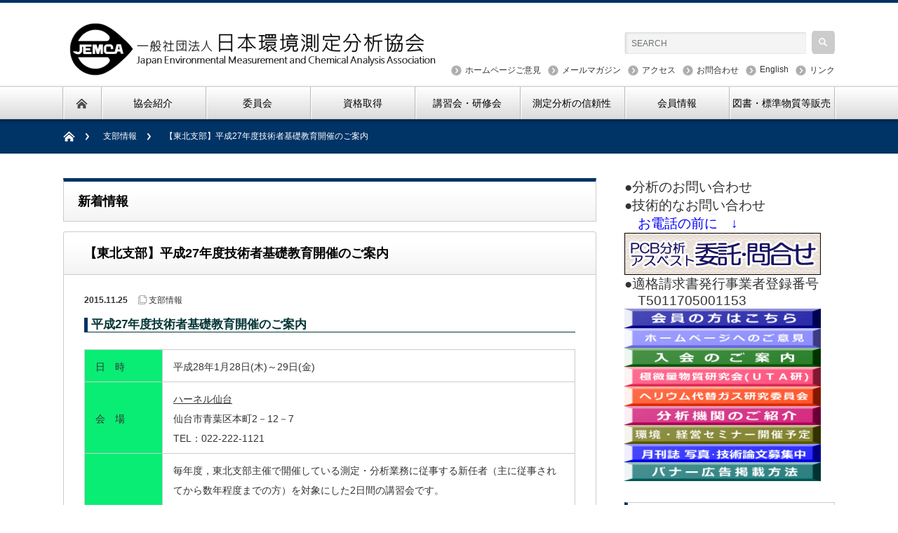

--- FILE ---
content_type: text/html; charset=UTF-8
request_url: https://www.jemca.or.jp/2015/11/6063/
body_size: 73123
content:
<!DOCTYPE html PUBLIC "-//W3C//DTD XHTML 1.1//EN" "http://www.w3.org/TR/xhtml11/DTD/xhtml11.dtd">
<!--[if lt IE 9]><html xmlns="http://www.w3.org/1999/xhtml" class="ie"><![endif]-->
<!--[if (gt IE 9)|!(IE)]><!--><html xmlns="http://www.w3.org/1999/xhtml"><!--<![endif]-->
<head profile="http://gmpg.org/xfn/11">
<meta http-equiv="Content-Type" content="text/html; charset=UTF-8" />
<meta http-equiv="X-UA-Compatible" content="IE=edge,chrome=1" />
<meta name="viewport" content="width=device-width" />

<link rel="alternate" type="application/rss+xml" title="一般社団法人日本環境測定分析協会 RSS Feed" href="https://www.jemca.or.jp/feed/" />
<link rel="alternate" type="application/atom+xml" title="一般社団法人日本環境測定分析協会 Atom Feed" href="https://www.jemca.or.jp/feed/atom/" /> 
<link rel="pingback" href="https://www.jemca.or.jp/xmlrpc.php" />

 

		<!-- All in One SEO 4.9.3 - aioseo.com -->
	<meta name="description" content="平成27年度技術者基礎教育開催のご案内 日 時 平成28年1月28日(木)～29日(金) 会 場 ハーネル仙台" />
	<meta name="robots" content="max-image-preview:large" />
	<meta name="author" content="一般社団法人日本環境測定分析協会"/>
	<link rel="canonical" href="https://www.jemca.or.jp/2015/11/6063/" />
	<meta name="generator" content="All in One SEO (AIOSEO) 4.9.3" />

		<!-- Google tag (gtag.js) -->
<script async src="https://www.googletagmanager.com/gtag/js?id=G-CF1GDP7CEQ"></script>
<script>
  window.dataLayer = window.dataLayer || [];
  function gtag(){dataLayer.push(arguments);}
  gtag('js', new Date());

  gtag('config', 'G-CF1GDP7CEQ');
</script>
		<meta property="og:locale" content="ja_JP" />
		<meta property="og:site_name" content="JEMCA：一般社団法人日本環境測定分析協会" />
		<meta property="og:type" content="article" />
		<meta property="og:title" content="【東北支部】平成27年度技術者基礎教育開催のご案内｜一般社団法人日本環境測定分析協会" />
		<meta property="og:description" content="平成27年度技術者基礎教育開催のご案内 日 時 平成28年1月28日(木)～29日(金) 会 場 ハーネル仙台" />
		<meta property="og:url" content="https://www.jemca.or.jp/2015/11/6063/" />
		<meta property="og:image" content="https://www.jemca.or.jp/wp-content/uploads/2015/07/JEMCA_logo_ogp-300x245.gif" />
		<meta property="og:image:secure_url" content="https://www.jemca.or.jp/wp-content/uploads/2015/07/JEMCA_logo_ogp-300x245.gif" />
		<meta property="article:published_time" content="2015-11-25T04:58:44+00:00" />
		<meta property="article:modified_time" content="2015-11-25T05:20:38+00:00" />
		<meta name="twitter:card" content="summary" />
		<meta name="twitter:title" content="【東北支部】平成27年度技術者基礎教育開催のご案内｜一般社団法人日本環境測定分析協会" />
		<meta name="twitter:description" content="平成27年度技術者基礎教育開催のご案内 日 時 平成28年1月28日(木)～29日(金) 会 場 ハーネル仙台" />
		<meta name="twitter:image" content="https://www.jemca.or.jp/wp-content/uploads/2015/07/JEMCA_logo_ogp-300x245.gif" />
		<script type="application/ld+json" class="aioseo-schema">
			{"@context":"https:\/\/schema.org","@graph":[{"@type":"Article","@id":"https:\/\/www.jemca.or.jp\/2015\/11\/6063\/#article","name":"\u3010\u6771\u5317\u652f\u90e8\u3011\u5e73\u621027\u5e74\u5ea6\u6280\u8853\u8005\u57fa\u790e\u6559\u80b2\u958b\u50ac\u306e\u3054\u6848\u5185\uff5c\u4e00\u822c\u793e\u56e3\u6cd5\u4eba\u65e5\u672c\u74b0\u5883\u6e2c\u5b9a\u5206\u6790\u5354\u4f1a","headline":"\u3010\u6771\u5317\u652f\u90e8\u3011\u5e73\u621027\u5e74\u5ea6\u6280\u8853\u8005\u57fa\u790e\u6559\u80b2\u958b\u50ac\u306e\u3054\u6848\u5185","author":{"@id":"https:\/\/www.jemca.or.jp\/author\/jemca0\/#author"},"publisher":{"@id":"https:\/\/www.jemca.or.jp\/#organization"},"datePublished":"2015-11-25T13:58:44+09:00","dateModified":"2015-11-25T14:20:38+09:00","inLanguage":"ja","mainEntityOfPage":{"@id":"https:\/\/www.jemca.or.jp\/2015\/11\/6063\/#webpage"},"isPartOf":{"@id":"https:\/\/www.jemca.or.jp\/2015\/11\/6063\/#webpage"},"articleSection":"\u652f\u90e8\u60c5\u5831"},{"@type":"BreadcrumbList","@id":"https:\/\/www.jemca.or.jp\/2015\/11\/6063\/#breadcrumblist","itemListElement":[{"@type":"ListItem","@id":"https:\/\/www.jemca.or.jp#listItem","position":1,"name":"\u30db\u30fc\u30e0","item":"https:\/\/www.jemca.or.jp","nextItem":{"@type":"ListItem","@id":"https:\/\/www.jemca.or.jp\/category\/branch\/#listItem","name":"\u652f\u90e8\u60c5\u5831"}},{"@type":"ListItem","@id":"https:\/\/www.jemca.or.jp\/category\/branch\/#listItem","position":2,"name":"\u652f\u90e8\u60c5\u5831","item":"https:\/\/www.jemca.or.jp\/category\/branch\/","nextItem":{"@type":"ListItem","@id":"https:\/\/www.jemca.or.jp\/2015\/11\/6063\/#listItem","name":"\u3010\u6771\u5317\u652f\u90e8\u3011\u5e73\u621027\u5e74\u5ea6\u6280\u8853\u8005\u57fa\u790e\u6559\u80b2\u958b\u50ac\u306e\u3054\u6848\u5185"},"previousItem":{"@type":"ListItem","@id":"https:\/\/www.jemca.or.jp#listItem","name":"\u30db\u30fc\u30e0"}},{"@type":"ListItem","@id":"https:\/\/www.jemca.or.jp\/2015\/11\/6063\/#listItem","position":3,"name":"\u3010\u6771\u5317\u652f\u90e8\u3011\u5e73\u621027\u5e74\u5ea6\u6280\u8853\u8005\u57fa\u790e\u6559\u80b2\u958b\u50ac\u306e\u3054\u6848\u5185","previousItem":{"@type":"ListItem","@id":"https:\/\/www.jemca.or.jp\/category\/branch\/#listItem","name":"\u652f\u90e8\u60c5\u5831"}}]},{"@type":"Organization","@id":"https:\/\/www.jemca.or.jp\/#organization","name":"\u4e00\u822c\u793e\u56e3\u6cd5\u4eba\u65e5\u672c\u74b0\u5883\u6e2c\u5b9a\u5206\u6790\u5354\u4f1a","description":"\u5065\u5168\u3067\u6075\u307f\u8c4a\u304b\u306a\u74b0\u5883\u3092\u7dad\u6301\u3059\u308b\u305f\u3081\u306b","url":"https:\/\/www.jemca.or.jp\/"},{"@type":"Person","@id":"https:\/\/www.jemca.or.jp\/author\/jemca0\/#author","url":"https:\/\/www.jemca.or.jp\/author\/jemca0\/","name":"\u4e00\u822c\u793e\u56e3\u6cd5\u4eba\u65e5\u672c\u74b0\u5883\u6e2c\u5b9a\u5206\u6790\u5354\u4f1a","image":{"@type":"ImageObject","@id":"https:\/\/www.jemca.or.jp\/2015\/11\/6063\/#authorImage","url":"https:\/\/secure.gravatar.com\/avatar\/d78333d9756a7d0a10d3d7a68b9ca7e75a6c631fb7ed174df33406620b81a9c3?s=96&d=mm&r=g","width":96,"height":96,"caption":"\u4e00\u822c\u793e\u56e3\u6cd5\u4eba\u65e5\u672c\u74b0\u5883\u6e2c\u5b9a\u5206\u6790\u5354\u4f1a"}},{"@type":"WebPage","@id":"https:\/\/www.jemca.or.jp\/2015\/11\/6063\/#webpage","url":"https:\/\/www.jemca.or.jp\/2015\/11\/6063\/","name":"\u3010\u6771\u5317\u652f\u90e8\u3011\u5e73\u621027\u5e74\u5ea6\u6280\u8853\u8005\u57fa\u790e\u6559\u80b2\u958b\u50ac\u306e\u3054\u6848\u5185\uff5c\u4e00\u822c\u793e\u56e3\u6cd5\u4eba\u65e5\u672c\u74b0\u5883\u6e2c\u5b9a\u5206\u6790\u5354\u4f1a","description":"\u5e73\u621027\u5e74\u5ea6\u6280\u8853\u8005\u57fa\u790e\u6559\u80b2\u958b\u50ac\u306e\u3054\u6848\u5185 \u65e5 \u6642 \u5e73\u621028\u5e741\u670828\u65e5(\u6728)\uff5e29\u65e5(\u91d1) \u4f1a \u5834 \u30cf\u30fc\u30cd\u30eb\u4ed9\u53f0","inLanguage":"ja","isPartOf":{"@id":"https:\/\/www.jemca.or.jp\/#website"},"breadcrumb":{"@id":"https:\/\/www.jemca.or.jp\/2015\/11\/6063\/#breadcrumblist"},"author":{"@id":"https:\/\/www.jemca.or.jp\/author\/jemca0\/#author"},"creator":{"@id":"https:\/\/www.jemca.or.jp\/author\/jemca0\/#author"},"datePublished":"2015-11-25T13:58:44+09:00","dateModified":"2015-11-25T14:20:38+09:00"},{"@type":"WebSite","@id":"https:\/\/www.jemca.or.jp\/#website","url":"https:\/\/www.jemca.or.jp\/","name":"\u4e00\u822c\u793e\u56e3\u6cd5\u4eba\u65e5\u672c\u74b0\u5883\u6e2c\u5b9a\u5206\u6790\u5354\u4f1a","description":"\u5065\u5168\u3067\u6075\u307f\u8c4a\u304b\u306a\u74b0\u5883\u3092\u7dad\u6301\u3059\u308b\u305f\u3081\u306b","inLanguage":"ja","publisher":{"@id":"https:\/\/www.jemca.or.jp\/#organization"}}]}
		</script>
		<!-- All in One SEO -->

<link rel='dns-prefetch' href='//secure.gravatar.com' />
<link rel='dns-prefetch' href='//stats.wp.com' />
<link rel='dns-prefetch' href='//v0.wordpress.com' />
<link rel="alternate" type="application/rss+xml" title="一般社団法人日本環境測定分析協会 &raquo; 【東北支部】平成27年度技術者基礎教育開催のご案内 のコメントのフィード" href="https://www.jemca.or.jp/2015/11/6063/feed/" />
<link rel="alternate" title="oEmbed (JSON)" type="application/json+oembed" href="https://www.jemca.or.jp/wp-json/oembed/1.0/embed?url=https%3A%2F%2Fwww.jemca.or.jp%2F2015%2F11%2F6063%2F" />
<link rel="alternate" title="oEmbed (XML)" type="text/xml+oembed" href="https://www.jemca.or.jp/wp-json/oembed/1.0/embed?url=https%3A%2F%2Fwww.jemca.or.jp%2F2015%2F11%2F6063%2F&#038;format=xml" />
<style id='wp-img-auto-sizes-contain-inline-css' type='text/css'>
img:is([sizes=auto i],[sizes^="auto," i]){contain-intrinsic-size:3000px 1500px}
/*# sourceURL=wp-img-auto-sizes-contain-inline-css */
</style>
<link rel='stylesheet' id='mtq_CoreStyleSheets-css' href='https://www.jemca.or.jp/wp-content/plugins/mtouch-quiz/mtq_core_style.css?ver=3.1.3' type='text/css' media='all' />
<link rel='stylesheet' id='mtq_ThemeStyleSheets-css' href='https://www.jemca.or.jp/wp-content/plugins/mtouch-quiz/mtq_theme_style.css?ver=3.1.3' type='text/css' media='all' />
<style id='wp-emoji-styles-inline-css' type='text/css'>

	img.wp-smiley, img.emoji {
		display: inline !important;
		border: none !important;
		box-shadow: none !important;
		height: 1em !important;
		width: 1em !important;
		margin: 0 0.07em !important;
		vertical-align: -0.1em !important;
		background: none !important;
		padding: 0 !important;
	}
/*# sourceURL=wp-emoji-styles-inline-css */
</style>
<style id='wp-block-library-inline-css' type='text/css'>
:root{--wp-block-synced-color:#7a00df;--wp-block-synced-color--rgb:122,0,223;--wp-bound-block-color:var(--wp-block-synced-color);--wp-editor-canvas-background:#ddd;--wp-admin-theme-color:#007cba;--wp-admin-theme-color--rgb:0,124,186;--wp-admin-theme-color-darker-10:#006ba1;--wp-admin-theme-color-darker-10--rgb:0,107,160.5;--wp-admin-theme-color-darker-20:#005a87;--wp-admin-theme-color-darker-20--rgb:0,90,135;--wp-admin-border-width-focus:2px}@media (min-resolution:192dpi){:root{--wp-admin-border-width-focus:1.5px}}.wp-element-button{cursor:pointer}:root .has-very-light-gray-background-color{background-color:#eee}:root .has-very-dark-gray-background-color{background-color:#313131}:root .has-very-light-gray-color{color:#eee}:root .has-very-dark-gray-color{color:#313131}:root .has-vivid-green-cyan-to-vivid-cyan-blue-gradient-background{background:linear-gradient(135deg,#00d084,#0693e3)}:root .has-purple-crush-gradient-background{background:linear-gradient(135deg,#34e2e4,#4721fb 50%,#ab1dfe)}:root .has-hazy-dawn-gradient-background{background:linear-gradient(135deg,#faaca8,#dad0ec)}:root .has-subdued-olive-gradient-background{background:linear-gradient(135deg,#fafae1,#67a671)}:root .has-atomic-cream-gradient-background{background:linear-gradient(135deg,#fdd79a,#004a59)}:root .has-nightshade-gradient-background{background:linear-gradient(135deg,#330968,#31cdcf)}:root .has-midnight-gradient-background{background:linear-gradient(135deg,#020381,#2874fc)}:root{--wp--preset--font-size--normal:16px;--wp--preset--font-size--huge:42px}.has-regular-font-size{font-size:1em}.has-larger-font-size{font-size:2.625em}.has-normal-font-size{font-size:var(--wp--preset--font-size--normal)}.has-huge-font-size{font-size:var(--wp--preset--font-size--huge)}.has-text-align-center{text-align:center}.has-text-align-left{text-align:left}.has-text-align-right{text-align:right}.has-fit-text{white-space:nowrap!important}#end-resizable-editor-section{display:none}.aligncenter{clear:both}.items-justified-left{justify-content:flex-start}.items-justified-center{justify-content:center}.items-justified-right{justify-content:flex-end}.items-justified-space-between{justify-content:space-between}.screen-reader-text{border:0;clip-path:inset(50%);height:1px;margin:-1px;overflow:hidden;padding:0;position:absolute;width:1px;word-wrap:normal!important}.screen-reader-text:focus{background-color:#ddd;clip-path:none;color:#444;display:block;font-size:1em;height:auto;left:5px;line-height:normal;padding:15px 23px 14px;text-decoration:none;top:5px;width:auto;z-index:100000}html :where(.has-border-color){border-style:solid}html :where([style*=border-top-color]){border-top-style:solid}html :where([style*=border-right-color]){border-right-style:solid}html :where([style*=border-bottom-color]){border-bottom-style:solid}html :where([style*=border-left-color]){border-left-style:solid}html :where([style*=border-width]){border-style:solid}html :where([style*=border-top-width]){border-top-style:solid}html :where([style*=border-right-width]){border-right-style:solid}html :where([style*=border-bottom-width]){border-bottom-style:solid}html :where([style*=border-left-width]){border-left-style:solid}html :where(img[class*=wp-image-]){height:auto;max-width:100%}:where(figure){margin:0 0 1em}html :where(.is-position-sticky){--wp-admin--admin-bar--position-offset:var(--wp-admin--admin-bar--height,0px)}@media screen and (max-width:600px){html :where(.is-position-sticky){--wp-admin--admin-bar--position-offset:0px}}

/*# sourceURL=wp-block-library-inline-css */
</style><style id='global-styles-inline-css' type='text/css'>
:root{--wp--preset--aspect-ratio--square: 1;--wp--preset--aspect-ratio--4-3: 4/3;--wp--preset--aspect-ratio--3-4: 3/4;--wp--preset--aspect-ratio--3-2: 3/2;--wp--preset--aspect-ratio--2-3: 2/3;--wp--preset--aspect-ratio--16-9: 16/9;--wp--preset--aspect-ratio--9-16: 9/16;--wp--preset--color--black: #000000;--wp--preset--color--cyan-bluish-gray: #abb8c3;--wp--preset--color--white: #ffffff;--wp--preset--color--pale-pink: #f78da7;--wp--preset--color--vivid-red: #cf2e2e;--wp--preset--color--luminous-vivid-orange: #ff6900;--wp--preset--color--luminous-vivid-amber: #fcb900;--wp--preset--color--light-green-cyan: #7bdcb5;--wp--preset--color--vivid-green-cyan: #00d084;--wp--preset--color--pale-cyan-blue: #8ed1fc;--wp--preset--color--vivid-cyan-blue: #0693e3;--wp--preset--color--vivid-purple: #9b51e0;--wp--preset--gradient--vivid-cyan-blue-to-vivid-purple: linear-gradient(135deg,rgb(6,147,227) 0%,rgb(155,81,224) 100%);--wp--preset--gradient--light-green-cyan-to-vivid-green-cyan: linear-gradient(135deg,rgb(122,220,180) 0%,rgb(0,208,130) 100%);--wp--preset--gradient--luminous-vivid-amber-to-luminous-vivid-orange: linear-gradient(135deg,rgb(252,185,0) 0%,rgb(255,105,0) 100%);--wp--preset--gradient--luminous-vivid-orange-to-vivid-red: linear-gradient(135deg,rgb(255,105,0) 0%,rgb(207,46,46) 100%);--wp--preset--gradient--very-light-gray-to-cyan-bluish-gray: linear-gradient(135deg,rgb(238,238,238) 0%,rgb(169,184,195) 100%);--wp--preset--gradient--cool-to-warm-spectrum: linear-gradient(135deg,rgb(74,234,220) 0%,rgb(151,120,209) 20%,rgb(207,42,186) 40%,rgb(238,44,130) 60%,rgb(251,105,98) 80%,rgb(254,248,76) 100%);--wp--preset--gradient--blush-light-purple: linear-gradient(135deg,rgb(255,206,236) 0%,rgb(152,150,240) 100%);--wp--preset--gradient--blush-bordeaux: linear-gradient(135deg,rgb(254,205,165) 0%,rgb(254,45,45) 50%,rgb(107,0,62) 100%);--wp--preset--gradient--luminous-dusk: linear-gradient(135deg,rgb(255,203,112) 0%,rgb(199,81,192) 50%,rgb(65,88,208) 100%);--wp--preset--gradient--pale-ocean: linear-gradient(135deg,rgb(255,245,203) 0%,rgb(182,227,212) 50%,rgb(51,167,181) 100%);--wp--preset--gradient--electric-grass: linear-gradient(135deg,rgb(202,248,128) 0%,rgb(113,206,126) 100%);--wp--preset--gradient--midnight: linear-gradient(135deg,rgb(2,3,129) 0%,rgb(40,116,252) 100%);--wp--preset--font-size--small: 13px;--wp--preset--font-size--medium: 20px;--wp--preset--font-size--large: 36px;--wp--preset--font-size--x-large: 42px;--wp--preset--spacing--20: 0.44rem;--wp--preset--spacing--30: 0.67rem;--wp--preset--spacing--40: 1rem;--wp--preset--spacing--50: 1.5rem;--wp--preset--spacing--60: 2.25rem;--wp--preset--spacing--70: 3.38rem;--wp--preset--spacing--80: 5.06rem;--wp--preset--shadow--natural: 6px 6px 9px rgba(0, 0, 0, 0.2);--wp--preset--shadow--deep: 12px 12px 50px rgba(0, 0, 0, 0.4);--wp--preset--shadow--sharp: 6px 6px 0px rgba(0, 0, 0, 0.2);--wp--preset--shadow--outlined: 6px 6px 0px -3px rgb(255, 255, 255), 6px 6px rgb(0, 0, 0);--wp--preset--shadow--crisp: 6px 6px 0px rgb(0, 0, 0);}:where(.is-layout-flex){gap: 0.5em;}:where(.is-layout-grid){gap: 0.5em;}body .is-layout-flex{display: flex;}.is-layout-flex{flex-wrap: wrap;align-items: center;}.is-layout-flex > :is(*, div){margin: 0;}body .is-layout-grid{display: grid;}.is-layout-grid > :is(*, div){margin: 0;}:where(.wp-block-columns.is-layout-flex){gap: 2em;}:where(.wp-block-columns.is-layout-grid){gap: 2em;}:where(.wp-block-post-template.is-layout-flex){gap: 1.25em;}:where(.wp-block-post-template.is-layout-grid){gap: 1.25em;}.has-black-color{color: var(--wp--preset--color--black) !important;}.has-cyan-bluish-gray-color{color: var(--wp--preset--color--cyan-bluish-gray) !important;}.has-white-color{color: var(--wp--preset--color--white) !important;}.has-pale-pink-color{color: var(--wp--preset--color--pale-pink) !important;}.has-vivid-red-color{color: var(--wp--preset--color--vivid-red) !important;}.has-luminous-vivid-orange-color{color: var(--wp--preset--color--luminous-vivid-orange) !important;}.has-luminous-vivid-amber-color{color: var(--wp--preset--color--luminous-vivid-amber) !important;}.has-light-green-cyan-color{color: var(--wp--preset--color--light-green-cyan) !important;}.has-vivid-green-cyan-color{color: var(--wp--preset--color--vivid-green-cyan) !important;}.has-pale-cyan-blue-color{color: var(--wp--preset--color--pale-cyan-blue) !important;}.has-vivid-cyan-blue-color{color: var(--wp--preset--color--vivid-cyan-blue) !important;}.has-vivid-purple-color{color: var(--wp--preset--color--vivid-purple) !important;}.has-black-background-color{background-color: var(--wp--preset--color--black) !important;}.has-cyan-bluish-gray-background-color{background-color: var(--wp--preset--color--cyan-bluish-gray) !important;}.has-white-background-color{background-color: var(--wp--preset--color--white) !important;}.has-pale-pink-background-color{background-color: var(--wp--preset--color--pale-pink) !important;}.has-vivid-red-background-color{background-color: var(--wp--preset--color--vivid-red) !important;}.has-luminous-vivid-orange-background-color{background-color: var(--wp--preset--color--luminous-vivid-orange) !important;}.has-luminous-vivid-amber-background-color{background-color: var(--wp--preset--color--luminous-vivid-amber) !important;}.has-light-green-cyan-background-color{background-color: var(--wp--preset--color--light-green-cyan) !important;}.has-vivid-green-cyan-background-color{background-color: var(--wp--preset--color--vivid-green-cyan) !important;}.has-pale-cyan-blue-background-color{background-color: var(--wp--preset--color--pale-cyan-blue) !important;}.has-vivid-cyan-blue-background-color{background-color: var(--wp--preset--color--vivid-cyan-blue) !important;}.has-vivid-purple-background-color{background-color: var(--wp--preset--color--vivid-purple) !important;}.has-black-border-color{border-color: var(--wp--preset--color--black) !important;}.has-cyan-bluish-gray-border-color{border-color: var(--wp--preset--color--cyan-bluish-gray) !important;}.has-white-border-color{border-color: var(--wp--preset--color--white) !important;}.has-pale-pink-border-color{border-color: var(--wp--preset--color--pale-pink) !important;}.has-vivid-red-border-color{border-color: var(--wp--preset--color--vivid-red) !important;}.has-luminous-vivid-orange-border-color{border-color: var(--wp--preset--color--luminous-vivid-orange) !important;}.has-luminous-vivid-amber-border-color{border-color: var(--wp--preset--color--luminous-vivid-amber) !important;}.has-light-green-cyan-border-color{border-color: var(--wp--preset--color--light-green-cyan) !important;}.has-vivid-green-cyan-border-color{border-color: var(--wp--preset--color--vivid-green-cyan) !important;}.has-pale-cyan-blue-border-color{border-color: var(--wp--preset--color--pale-cyan-blue) !important;}.has-vivid-cyan-blue-border-color{border-color: var(--wp--preset--color--vivid-cyan-blue) !important;}.has-vivid-purple-border-color{border-color: var(--wp--preset--color--vivid-purple) !important;}.has-vivid-cyan-blue-to-vivid-purple-gradient-background{background: var(--wp--preset--gradient--vivid-cyan-blue-to-vivid-purple) !important;}.has-light-green-cyan-to-vivid-green-cyan-gradient-background{background: var(--wp--preset--gradient--light-green-cyan-to-vivid-green-cyan) !important;}.has-luminous-vivid-amber-to-luminous-vivid-orange-gradient-background{background: var(--wp--preset--gradient--luminous-vivid-amber-to-luminous-vivid-orange) !important;}.has-luminous-vivid-orange-to-vivid-red-gradient-background{background: var(--wp--preset--gradient--luminous-vivid-orange-to-vivid-red) !important;}.has-very-light-gray-to-cyan-bluish-gray-gradient-background{background: var(--wp--preset--gradient--very-light-gray-to-cyan-bluish-gray) !important;}.has-cool-to-warm-spectrum-gradient-background{background: var(--wp--preset--gradient--cool-to-warm-spectrum) !important;}.has-blush-light-purple-gradient-background{background: var(--wp--preset--gradient--blush-light-purple) !important;}.has-blush-bordeaux-gradient-background{background: var(--wp--preset--gradient--blush-bordeaux) !important;}.has-luminous-dusk-gradient-background{background: var(--wp--preset--gradient--luminous-dusk) !important;}.has-pale-ocean-gradient-background{background: var(--wp--preset--gradient--pale-ocean) !important;}.has-electric-grass-gradient-background{background: var(--wp--preset--gradient--electric-grass) !important;}.has-midnight-gradient-background{background: var(--wp--preset--gradient--midnight) !important;}.has-small-font-size{font-size: var(--wp--preset--font-size--small) !important;}.has-medium-font-size{font-size: var(--wp--preset--font-size--medium) !important;}.has-large-font-size{font-size: var(--wp--preset--font-size--large) !important;}.has-x-large-font-size{font-size: var(--wp--preset--font-size--x-large) !important;}
/*# sourceURL=global-styles-inline-css */
</style>

<style id='classic-theme-styles-inline-css' type='text/css'>
/*! This file is auto-generated */
.wp-block-button__link{color:#fff;background-color:#32373c;border-radius:9999px;box-shadow:none;text-decoration:none;padding:calc(.667em + 2px) calc(1.333em + 2px);font-size:1.125em}.wp-block-file__button{background:#32373c;color:#fff;text-decoration:none}
/*# sourceURL=/wp-includes/css/classic-themes.min.css */
</style>
<link rel='stylesheet' id='contact-form-7-css' href='https://www.jemca.or.jp/wp-content/plugins/contact-form-7/includes/css/styles.css?ver=6.1.4' type='text/css' media='all' />
<link rel='stylesheet' id='sharedaddy-css' href='https://www.jemca.or.jp/wp-content/plugins/jetpack/modules/sharedaddy/sharing.css?ver=15.4' type='text/css' media='all' />
<link rel='stylesheet' id='social-logos-css' href='https://www.jemca.or.jp/wp-content/plugins/jetpack/_inc/social-logos/social-logos.min.css?ver=15.4' type='text/css' media='all' />
<script type="text/javascript" src="https://www.jemca.or.jp/wp-includes/js/jquery/jquery.min.js?ver=3.7.1" id="jquery-core-js"></script>
<script type="text/javascript" src="https://www.jemca.or.jp/wp-includes/js/jquery/jquery-migrate.min.js?ver=3.4.1" id="jquery-migrate-js"></script>
<script type="text/javascript" src="https://www.jemca.or.jp/wp-content/plugins/mtouch-quiz/script.js?ver=3.1.3" id="mtq_script-js"></script>
<link rel="https://api.w.org/" href="https://www.jemca.or.jp/wp-json/" /><link rel="alternate" title="JSON" type="application/json" href="https://www.jemca.or.jp/wp-json/wp/v2/posts/6063" /><link rel='shortlink' href='https://wp.me/p6qrYa-1zN' />
    
    <script type="text/javascript">
        var ajaxurl = 'https://www.jemca.or.jp/wp-admin/admin-ajax.php';
    </script>
	<style>img#wpstats{display:none}</style>
		
<link rel="stylesheet" href="https://www.jemca.or.jp/wp-content/themes/nextage_tcd021/style.css?ver=2.41" type="text/css" />
<link rel="stylesheet" href="https://www.jemca.or.jp/wp-content/themes/nextage_tcd021/comment-style.css?ver=2.41" type="text/css" />

<link rel="stylesheet" media="screen and (min-width:641px)" href="https://www.jemca.or.jp/wp-content/themes/nextage_tcd021/style_pc.css?ver=2.41" type="text/css" />
<link rel="stylesheet" media="screen and (max-width:640px)" href="https://www.jemca.or.jp/wp-content/themes/nextage_tcd021/style_sp.css?ver=2.41" type="text/css" />

<link rel="stylesheet" href="https://www.jemca.or.jp/wp-content/themes/nextage_tcd021/japanese.css?ver=2.41" type="text/css" />

<link rel="icon" type="image/gif" href="/wp-content/uploads/2020/04/jemca_16.gif" sizes="16x16">
<link rel="icon" type="image/gif" href="/wp-content/uploads/2020/04/jemca_24.gif" sizes="24x24">
<link rel="icon" type="image/gif" href="/wp-content/uploads/2020/04/jemca_32.gif" sizes="32x32">

<script type="text/javascript" src="https://www.jemca.or.jp/wp-content/themes/nextage_tcd021/js/jscript.js?ver=2.41"></script>
<script type="text/javascript" src="https://www.jemca.or.jp/wp-content/themes/nextage_tcd021/js/scroll.js?ver=2.41"></script>
<script type="text/javascript" src="https://www.jemca.or.jp/wp-content/themes/nextage_tcd021/js/comment.js?ver=2.41"></script>
<script type="text/javascript" src="https://www.jemca.or.jp/wp-content/themes/nextage_tcd021/js/rollover.js?ver=2.41"></script>
<!--[if lt IE 9]>
<link id="stylesheet" rel="stylesheet" href="https://www.jemca.or.jp/wp-content/themes/nextage_tcd021/style_pc.css?ver=2.41" type="text/css" />
<script type="text/javascript" src="https://www.jemca.or.jp/wp-content/themes/nextage_tcd021/js/ie.js?ver=2.41"></script>
<link rel="stylesheet" href="https://www.jemca.or.jp/wp-content/themes/nextage_tcd021/ie.css" type="text/css" />
<![endif]-->

<!--[if IE 7]>
<link rel="stylesheet" href="https://www.jemca.or.jp/wp-content/themes/nextage_tcd021/ie7.css" type="text/css" />
<![endif]-->


<!-- blend -->
<script type="text/javascript" src="https://www.jemca.or.jp/wp-content/themes/nextage_tcd021/js/jquery.blend-min.js"></script>
<script type="text/javascript">
	jQuery(document).ready(function(){
		jQuery("#global_menu a").blend();
		jQuery(".blendy").blend();
	});
</script>
<!-- /blend -->



<style type="text/css">
a:hover { color:#003366; }
.page_navi a:hover, #post_pagination a:hover, #wp-calendar td a:hover, #return_top:hover,
 #wp-calendar #prev a:hover, #wp-calendar #next a:hover, #footer #wp-calendar td a:hover, .widget_search #search-btn input:hover, .widget_search #searchsubmit:hover, .tcdw_category_list_widget a:hover, .tcdw_news_list_widget .month, .tcd_menu_widget a:hover, .tcd_menu_widget li.current-menu-item a, #submit_comment:hover
  { background-color:#003366; }

body { font-size:14px; }
#header-wrapper{
	border-top-color: #003366;
}
#wrapper-light #global_menu ul ul li a {background: #003366;}
#wrapper-light #global_menu ul ul a:hover{background: #4FA5A6;}
#wrapper-dark #global_menu ul ul li a {background: #003366;}
#wrapper-dark #global_menu ul ul a:hover{background: #4FA5A6;}
#bread_crumb_wrapper{ background-color: #003366;}
.headline1{ border-left: solid 5px #003366;}
.headline2{ border-top: solid 5px #003366;}
.side_headline{ border-left: solid 5px #003366;}
.footer_headline{ color:#003366;}

.side_widget, #single_title, .footer_widget, #page-title, #company_info dd 
  { word-wrap:break-word; }

.member_button{
border:1px solid #495267; -webkit-border-radius: 3px; -moz-border-radius: 3px;border-radius: 3px;font-size:12px;font-family:arial, helvetica, sans-serif; padding: 10px 10px 10px 10px; text-decoration:none; display:inline-block;text-shadow: -1px -1px 0 rgba(0,0,0,0.3);font-weight:bold; color: #FFFFFF;
 background-color: #606c88; background-image: -webkit-gradient(linear, left top, left bottom, from(#606c88), to(#3f4c6b));
 background-image: -webkit-linear-gradient(top, #606c88, #3f4c6b);
 background-image: -moz-linear-gradient(top, #606c88, #3f4c6b);
 background-image: -ms-linear-gradient(top, #606c88, #3f4c6b);
 background-image: -o-linear-gradient(top, #606c88, #3f4c6b);
 background-image: linear-gradient(to bottom, #606c88, #3f4c6b);filter:progid:DXImageTransform.Microsoft.gradient(GradientType=0,startColorstr=#606c88, endColorstr=#3f4c6b);
}
.member_button:hover{
 border:1px solid #363d4c;
 background-color: #4b546a; background-image: -webkit-gradient(linear, left top, left bottom, from(#4b546a), to(#2c354b));
 background-image: -webkit-linear-gradient(top, #4b546a, #2c354b);
 background-image: -moz-linear-gradient(top, #4b546a, #2c354b);
 background-image: -ms-linear-gradient(top, #4b546a, #2c354b);
 background-image: -o-linear-gradient(top, #4b546a, #2c354b);
 background-image: linear-gradient(to bottom, #4b546a, #2c354b);filter:progid:DXImageTransform.Microsoft.gradient(GradientType=0,startColorstr=#4b546a, endColorstr=#2c354b);
}

#contents {
    margin-top: 10px;
}

.top_list {
    margin-top: 10px;
    margin-left: 20px;
    width: initial;
}

#page-wrapper {
    margin-left: 20px;
}

.slides img{
    width: 90% !important;
   max-width: 1100px;
   height: auto;
}
#header_menu_area {
    padding-top: 60px;
}

ul.sub-menu li {
    width: 256px !important;
}

h4 {
    border-left: 5px solid #003366;
    border-bottom: 1px solid;
    color: #023435;
    width: auto;
    font-size: 120%;
    font-weight: bold;
    padding-left: 5px;
    margin-top: 25px;
}

/* ----------------------------------------------------------------------
【English】
---------------------------------------------------------------------- */
div#outline{
 background: transparent url(/wp-content/uploads/2015/05/chikyu.jpg) no-repeat left;
 }

h5.english {
  margin-left: 15px;
  font-size:120%;
  color:#023435;
  padding: 0.5em 0 0.5em 10px;
  background: transparent url(/wp-content/uploads/2015/05/h5_back.gif) no-repeat left;
}

.h5 {
  margin-top: 10px;
  margin-left: 30px;
}

ul.h5ul{
  margin-left: 60px;
}

.hist_tbl td{
  border-bottom-width: 1px;
  border-bottom-color: #B2B2B2;
  padding:10px;
}

.ym_td{
  text-align:right;
  verticle-align:top;
  color:#336699;
}
.buill_tbl th,td{
  border: 1px solid #699;
}
.buill_tbl th{
  background: #4fa5a6;
  color: #fff;
  padding:10px;
}

.search_area {
    top: 40px;
}

.page_navi ul {
    list-style-type: none;
}

#page-wrapper {
    width: auto;
}

.noborder td {
    border-style:none;
}

.whatsnew{
 width: 100%;
 border-collapse: collapse;
 }
 .whatsnew th{
 width: 22%;
 padding: 8px;
 font-weight: 700;
 text-align: left;
 vertical-align: top;
 color: #333;
 background-color: #eee;
 border: 1px solid #b9b9b9;
 }
 .whatsnew td{
 padding: 6px;
 background-color: #fff;
 border: 1px solid #b9b9b9;
 }

.post img, .page img {
    margin: 0;
    padding: 0;
    vertical-align: middle;
    height: auto;
    width: auto;
}

.page_navi a {
    background: #777 none repeat scroll 0 0;
}

.mgsample {
    border: 1px solid #ccc;
    color: #555;
    font-size: 1em;
    height: 200px;
    margin: 10px auto 5px;
    overflow: hidden;
    overflow-y: scroll;
    text-align: left;
    width: 800px;
}

.wgbox {
    float: left;
    width: 350px;
    border: 1px solid #000000;
    margin: 10px 5px 10px 5px;
}
.wgbox .wgbox_title {
    display:table-cell;
    font-weight:bold;
    font-size:110%;
    width: 350px;
    height: 50px;
    background-color: #4FA5A6;
    vertical-align: middle;
    text-align: center;
    border-bottom: 1px solid #000000;
}
.wgbox .wgbox_content {
    height: 100px;
    margin: 20px;
}

.textwidget {
    width:100%;
}

#slider-wrapper{
	margin: 0 auto 20px;
}

</style>
</head>

<body>
<div id="wrapper-light">
	<div id="header-wrapper">
		<!-- header -->
		<div id="header">
			<div id="header-inner" class="clearfix">
				<div id="header-left">
					<!-- logo -->
					<div id='logo_image'>
<h1 id="logo" style="top:26px; left:7px;"><a href=" https://www.jemca.or.jp/" title="一般社団法人日本環境測定分析協会" data-label="一般社団法人日本環境測定分析協会"><img src="https://www.jemca.or.jp/wp-content/uploads/tcd-w/logo.png?1769026065" alt="一般社団法人日本環境測定分析協会" title="一般社団法人日本環境測定分析協会" /></a></h1>
</div>
				</div>
   				<div id="header-right">
						<!-- header menu -->

					<div id="header_menu_area">
 
  <ul id="header_menu" class="menu"><li id="menu-item-19417" class="menu-item menu-item-type-post_type menu-item-object-page menu-item-19417"><a href="https://www.jemca.or.jp/hp-request/">ホームページご意見</a></li>
<li id="menu-item-1649" class="menu-item menu-item-type-post_type menu-item-object-page menu-item-1649"><a href="https://www.jemca.or.jp/magazine/">メールマガジン</a></li>
<li id="menu-item-157" class="menu-item menu-item-type-post_type menu-item-object-page menu-item-157"><a href="https://www.jemca.or.jp/access/">アクセス</a></li>
<li id="menu-item-158" class="menu-item menu-item-type-post_type menu-item-object-page menu-item-158"><a href="https://www.jemca.or.jp/request/">お問合わせ</a></li>
<li id="menu-item-26" class="menu-item menu-item-type-custom menu-item-object-custom menu-item-26"><a href="/english/">English</a></li>
<li id="menu-item-27" class="menu-item menu-item-type-custom menu-item-object-custom menu-item-27"><a href="/link1">リンク</a></li>
</ul> 					</div>
					<!-- /header menu -->

						<!-- search -->
					<div class="search_area">
												<form method="get" id="searchform" action="https://www.jemca.or.jp/">
							<div id="search_button"><input type="submit" value="SEARCH" /></div>
							<div id="search_input"><input type="text" value="SEARCH" name="s" onfocus="if (this.value == 'SEARCH') this.value = '';" onblur="if (this.value == '') this.value = 'SEARCH';" /></div>
						</form>
											</div>
					<!-- /search -->
					</div>
      
				<a href="#" class="menu_button">menu</a>
			</div>
		</div>
		<!-- /header -->
		<!-- global menu -->
		<div id="global_menu" class="clearfix">
			<div id="global_menu_home"><a href="https://www.jemca.or.jp">
<img src="https://www.jemca.or.jp/wp-content/themes/nextage_tcd021/images/home.png" alt="HOME" />
</a></div>
  <ul id="menu-mainmenu" class="menu"><li id="menu-item-32" class="menu-item menu-item-type-post_type menu-item-object-page menu-item-has-children menu-item-32"><a href="https://www.jemca.or.jp/jemca_intro/" title="協会概要及び関係団体">協会紹介</a>
<ul class="sub-menu">
	<li id="menu-item-3060" class="menu-item menu-item-type-custom menu-item-object-custom menu-item-3060"><a href="/jemca_intro/">協会紹介</a></li>
	<li id="menu-item-481" class="menu-item menu-item-type-post_type menu-item-object-page menu-item-481"><a href="https://www.jemca.or.jp/jemca_intro/jemca_org/">組織・沿革</a></li>
	<li id="menu-item-482" class="menu-item menu-item-type-post_type menu-item-object-page menu-item-482"><a href="https://www.jemca.or.jp/jemca_intro/jemca_job/">業務案内</a></li>
	<li id="menu-item-161" class="menu-item menu-item-type-custom menu-item-object-custom menu-item-161"><a href="/access">地図・アクセス</a></li>
	<li id="menu-item-163" class="menu-item menu-item-type-custom menu-item-object-custom menu-item-163"><a href="/jemca_branch">支部情報</a></li>
	<li id="menu-item-483" class="menu-item menu-item-type-post_type menu-item-object-page menu-item-483"><a href="https://www.jemca.or.jp/jemca_intro/jemca_staff/">役員紹介</a></li>
	<li id="menu-item-339" class="menu-item menu-item-type-custom menu-item-object-custom menu-item-339"><a href="/link1">関係機関</a></li>
	<li id="menu-item-162" class="menu-item menu-item-type-custom menu-item-object-custom menu-item-162"><a href="/jemca_employ">採用情報</a></li>
	<li id="menu-item-165" class="menu-item menu-item-type-custom menu-item-object-custom menu-item-165"><a href="/jemca_form">各種書式</a></li>
	<li id="menu-item-32155" class="menu-item menu-item-type-post_type menu-item-object-page menu-item-32155"><a href="https://www.jemca.or.jp/request/">お問い合わせ</a></li>
</ul>
</li>
<li id="menu-item-531" class="menu-item menu-item-type-custom menu-item-object-custom menu-item-has-children menu-item-531"><a href="/comminfo" title="委員会の紹介">委員会</a>
<ul class="sub-menu">
	<li id="menu-item-3061" class="menu-item menu-item-type-custom menu-item-object-custom menu-item-3061"><a href="/comminfo/">委員会からのお知らせ</a></li>
	<li id="menu-item-781" class="menu-item menu-item-type-custom menu-item-object-custom menu-item-781"><a href="/Committee_list/">委員会紹介</a></li>
	<li id="menu-item-18800" class="menu-item menu-item-type-custom menu-item-object-custom menu-item-18800"><a href="/comminfo/he-research/">ヘリウム代替ガス研究委員会</a></li>
</ul>
</li>
<li id="menu-item-33" class="menu-item menu-item-type-post_type menu-item-object-page menu-item-has-children menu-item-33"><a href="https://www.jemca.or.jp/capa_top/" title="環境測定分析関係資格">資格取得</a>
<ul class="sub-menu">
	<li id="menu-item-3062" class="menu-item menu-item-type-custom menu-item-object-custom menu-item-3062"><a href="/capa_top/">資格情報</a></li>
	<li id="menu-item-283" class="menu-item menu-item-type-custom menu-item-object-custom menu-item-has-children menu-item-283"><a href="/keiryou_top">環境計量士</a>
	<ul class="sub-menu">
		<li id="menu-item-15879" class="menu-item menu-item-type-custom menu-item-object-custom menu-item-15879"><a href="/e-learning/">ｅラーニング（電子ブック）</a></li>
		<li id="menu-item-6276" class="menu-item menu-item-type-custom menu-item-object-custom menu-item-6276"><a href="/capa_top/keiryou_top/keiryou_guide2/">環境計量士概要</a></li>
		<li id="menu-item-4883" class="menu-item menu-item-type-custom menu-item-object-custom menu-item-4883"><a href="/capa_top/keiryou_top/keiryou_guide1/">環境計量士試験概要</a></li>
		<li id="menu-item-5720" class="menu-item menu-item-type-custom menu-item-object-custom menu-item-5720"><a href="/capa_top/keiryou_top/keiryou_guide/">環境計量士試験情報</a></li>
	</ul>
</li>
	<li id="menu-item-284" class="menu-item menu-item-type-custom menu-item-object-custom menu-item-has-children menu-item-284"><a href="/Analysisperson_top">環境測定分析士</a>
	<ul class="sub-menu">
		<li id="menu-item-5721" class="menu-item menu-item-type-custom menu-item-object-custom menu-item-5721"><a href="/capa_top/analysisperson_top/analysisperson_outline/">環境測定分析士概要</a></li>
		<li id="menu-item-5722" class="menu-item menu-item-type-custom menu-item-object-custom menu-item-5722"><a href="/capa_top/analysisperson_top/analysisperson_rule/">規程及び手続き</a></li>
		<li id="menu-item-12908" class="menu-item menu-item-type-custom menu-item-object-custom menu-item-12908"><a href="/capa_top/analysisperson_top/analysisperson_pro/">登録者</a></li>
	</ul>
</li>
</ul>
</li>
<li id="menu-item-4109" class="menu-item menu-item-type-custom menu-item-object-custom menu-item-has-children menu-item-4109"><a href="/seminar/" title="講習会及び研修会開催状況">講習会・研修会</a>
<ul class="sub-menu">
	<li id="menu-item-4125" class="menu-item menu-item-type-custom menu-item-object-custom menu-item-has-children menu-item-4125"><a href="/seminar/">講習会・研修会情報</a>
	<ul class="sub-menu">
		<li id="menu-item-15873" class="menu-item menu-item-type-custom menu-item-object-custom menu-item-15873"><a href="/analysis_training/">分析実務研修会</a></li>
		<li id="menu-item-16263" class="menu-item menu-item-type-custom menu-item-object-custom menu-item-16263"><a href="/seminar/cem-mg/">計量管理講習会</a></li>
		<li id="menu-item-16357" class="menu-item menu-item-type-custom menu-item-object-custom menu-item-16357"><a href="/capa_top/keiryou_top/">環境計量士試験対策</a></li>
	</ul>
</li>
	<li id="menu-item-285" class="menu-item menu-item-type-custom menu-item-object-custom menu-item-285"><a href="/asbestos_tec/">アスベスト教育研修</a></li>
	<li id="menu-item-8949" class="menu-item menu-item-type-custom menu-item-object-custom menu-item-8949"><a href="/jemca_instructor">JEMCAインストラクター</a></li>
</ul>
</li>
<li id="menu-item-36" class="menu-item menu-item-type-post_type menu-item-object-page menu-item-has-children menu-item-36"><a href="https://www.jemca.or.jp/analysis_top/" title="精度管理のための技能試験他">測定分析の信頼性</a>
<ul class="sub-menu">
	<li id="menu-item-3063" class="menu-item menu-item-type-custom menu-item-object-custom menu-item-3063"><a href="/analysis_top/">測定分析の信頼性</a></li>
	<li id="menu-item-287" class="menu-item menu-item-type-custom menu-item-object-custom menu-item-has-children menu-item-287"><a href="/pro_test">技能試験</a>
	<ul class="sub-menu">
		<li id="menu-item-17717" class="menu-item menu-item-type-custom menu-item-object-custom menu-item-17717"><a href="/sys/exam_member_list">技能試験参加試験所検索</a></li>
	</ul>
</li>
	<li id="menu-item-289" class="menu-item menu-item-type-custom menu-item-object-custom menu-item-289"><a href="/uta_info">極微量物質研究会(UTA研)</a></li>
	<li id="menu-item-288" class="menu-item menu-item-type-custom menu-item-object-custom menu-item-288"><a href="/RADI_info">放射能測定分析技術研究会RADI研</a></li>
	<li id="menu-item-1433" class="menu-item menu-item-type-custom menu-item-object-custom menu-item-1433"><a href="/asbestos_top">アスベスト分析技能試験</a></li>
	<li id="menu-item-290" class="menu-item menu-item-type-custom menu-item-object-custom menu-item-290"><a href="/SELF_top">SELF（分析値自己管理会）</a></li>
	<li id="menu-item-291" class="menu-item menu-item-type-custom menu-item-object-custom menu-item-291"><a href="/mlap-top">MLAP技能試験</a></li>
	<li id="menu-item-292" class="menu-item menu-item-type-custom menu-item-object-custom menu-item-292"><a href="/uili-top">UILI-ILP（国際試験所間比較試験）</a></li>
	<li id="menu-item-10432" class="menu-item menu-item-type-custom menu-item-object-custom menu-item-10432"><a href="/account">一般参加アカウント</a></li>
</ul>
</li>
<li id="menu-item-4981" class="menu-item menu-item-type-post_type menu-item-object-page menu-item-has-children menu-item-4981"><a href="https://www.jemca.or.jp/member_info/" title="会員専用ページ及び分析機関の紹介">会員情報</a>
<ul class="sub-menu">
	<li id="menu-item-4861" class="menu-item menu-item-type-custom menu-item-object-custom menu-item-4861"><a href="/member_info/">お知らせ</a></li>
	<li id="menu-item-167" class="menu-item menu-item-type-custom menu-item-object-custom menu-item-167"><a href="/member_login/">会員専用</a></li>
	<li id="menu-item-337" class="menu-item menu-item-type-custom menu-item-object-custom menu-item-337"><a href="/member_list">正会員（分析機関）紹介・検索</a></li>
	<li id="menu-item-347" class="menu-item menu-item-type-custom menu-item-object-custom menu-item-347"><a href="/patronage_list">賛助会員（法人）紹介</a></li>
	<li id="menu-item-7631" class="menu-item menu-item-type-custom menu-item-object-custom menu-item-7631"><a href="/uili_info">UILI(国際民間試験所連合)</a></li>
	<li id="menu-item-3064" class="menu-item menu-item-type-custom menu-item-object-custom menu-item-3064"><a href="/member_guide/">入会のご案内</a></li>
</ul>
</li>
<li id="menu-item-35" class="menu-item menu-item-type-post_type menu-item-object-page menu-item-has-children menu-item-35"><a href="https://www.jemca.or.jp/book_level_sal/" title="協会販売書籍及び標準物質">図書・標準物質等販売</a>
<ul class="sub-menu">
	<li id="menu-item-3065" class="menu-item menu-item-type-custom menu-item-object-custom menu-item-3065"><a href="/book_level_sal/">図書・標準物質等販売</a></li>
	<li id="menu-item-299" class="menu-item menu-item-type-custom menu-item-object-custom menu-item-299"><a href="/book_sal">図書販売・斡旋</a></li>
	<li id="menu-item-5539" class="menu-item menu-item-type-custom menu-item-object-custom menu-item-5539"><a href="/book_level_sal/book_sal/#pro_book">環境計量士試験対策</a></li>
	<li id="menu-item-300" class="menu-item menu-item-type-custom menu-item-object-custom menu-item-300"><a href="/level_sal">標準物質頒布</a></li>
	<li id="menu-item-5098" class="menu-item menu-item-type-custom menu-item-object-custom menu-item-5098"><a href="/thesis_recruit/">会誌記事募集</a></li>
	<li id="menu-item-4637" class="menu-item menu-item-type-custom menu-item-object-custom menu-item-4637"><a href="/insurance">賠償責任保険斡旋</a></li>
</ul>
</li>
</ul>		</div>
		<!-- /global menu -->

 <!-- smartphone banner -->
 
	</div>


	<div id="bread_crumb_wrapper">
		<ul id="bread_crumb" class="clearfix">
	<li class="home"><a href="https://www.jemca.or.jp/"><span>Home</span></a></li>

	<li><ul class="post-categories">
	<li><a href="https://www.jemca.or.jp/category/branch/" rel="category tag">支部情報</a></li></ul></li>
	<li class="last">【東北支部】平成27年度技術者基礎教育開催のご案内</li>

</ul>	</div>
	
	<div id="contents" class="layout1 clearfix">
		<!-- mainColumn -->
		<div id="mainColumn">
			<div id="page-title" class="headline2">新着情報</div>
			<div id="post-wrapper">
				<h2 id="single_title">【東北支部】平成27年度技術者基礎教育開催のご案内</h2>
				<div class="post">
					<div id="post_meta" class="clearfix">
												<ul id="single_meta" class="clearfix meta">
							<li class="date">2015.11.25</li>							<li class="post_category"><a href="https://www.jemca.or.jp/category/branch/" rel="category tag">支部情報</a></li>						</ul>
																	</div>
					
										<h4>平成27年度技術者基礎教育開催のご案内</h4>
<table style="height: 320px;" width="781">
<tbody>
<tr>
<td style="width: 80px; background-color: #09ed74;">日　時</td>
<td>平成28年1月28日(木)～29日(金)</td>
</tr>
<tr>
<td style="width: 80px; background-color: #09ed74;">会　場</td>
<td><a href="http://www.heanel.jp/access" target="_blank">ハーネル仙台</a><br />
仙台市青葉区本町2－12－7<br />
TEL：022-222-1121</td>
</tr>
<tr>
<td style="width: 80px; background-color: #09ed74;">研修内容</td>
<td>毎年度，東北支部主催で開催している測定・分析業務に従事する新任者（主に従事されてから数年程度までの方）を対象にした2日間の講習会です。<br />
研修は，大気・水質・土壌試料の採取や分析技術の他，統計処理法，環境計量や労働安全衛生と，幅広い分野の講習となっています。<br />
また，1日目の研修終了後には，毎年，講師と受講者参加の交流会を開催しており，有益な情報交換の場として，受講者から好評をいただいています。</td>
</tr>
<tr>
<td style="width: 80px; background-color: #09ed74;">講　師</td>
<td>東北支部インストラクター</td>
</tr>
<tr>
<td style="width: 80px; background-color: #09ed74;">詳　細</td>
<td>「<a href="/wp-content/uploads/2015/11/H271125_touhoku.pdf" target="_blank">H27技術者基礎教育開催案内</a>」をご覧ください。</td>
</tr>
</tbody>
</table>
<p>&nbsp;</p>
<div class="page_navi clearfix">
<p class="back" style="text-align: right;"><a href="/jemca_intro/jemca_branch/touhoku/">東北支部ページへ</a></p>
</div>
<div class="sharedaddy sd-sharing-enabled"><div class="robots-nocontent sd-block sd-social sd-social-official sd-sharing"><div class="sd-content"><ul><li class="share-facebook"><div class="fb-share-button" data-href="https://www.jemca.or.jp/2015/11/6063/" data-layout="button_count"></div></li><li class="share-twitter"><a href="https://twitter.com/share" class="twitter-share-button" data-url="https://www.jemca.or.jp/2015/11/6063/" data-text="【東北支部】平成27年度技術者基礎教育開催のご案内"  >Tweet</a></li><li class="share-end"></li></ul></div></div></div>									</div>

								<div id="previous_next_post" class="clearfix">
					<p id="previous_post"><a href="https://www.jemca.or.jp/2015/11/6049/" rel="prev">2015(平成27)年第2回極微量物質研究会(UTA研)セミナー開催のお知らせ</a></p>
					<p id="next_post"><a href="https://www.jemca.or.jp/2015/11/6140/" rel="next">「環境測定分析を外部に委託する場合における精度管理に関するﾏﾆｭｱﾙ」（環境省）</a></p>
				</div>
							</div>
			
			<div id="related_post">
				<h3 class="headline1">関連記事</h3>
				<ul>
									<li><a href="https://www.jemca.or.jp/2025/12/37299/">【北海道支部】2025年度 第32 回環境セミナー全国大会 in…</a></li>
									<li><a href="https://www.jemca.or.jp/2025/11/37077/">【東北支部】2025年度（令和7年度）技術者基礎教育の募集案内</a></li>
									<li><a href="https://www.jemca.or.jp/2025/10/36679/">【中部支部】2025年度環境計量士等研修会の開催について</a></li>
									<li><a href="https://www.jemca.or.jp/2025/08/36077/">【中部支部】2025年度「精度管理研修会②【中堅実務コース】」開…</a></li>
									<li><a href="https://www.jemca.or.jp/2025/06/35405/">【中部支部】2025年度「精度管理研修会&#9312;【基礎統計…</a></li>
								</ul>
			</div>

		</div>
		<!-- /mainColumn -->
		
		<!-- sideColumn -->
 
		<div id="sideColumn">

<div class="side_widget clearfix widget_text" id="text-18">
			<div class="textwidget"><span style="font-size: 14pt;">●分析のお問い合わせ<br>
●技術的なお問い合わせ<br>
<b>　</b><span style="color: blue;">お電話の前に　↓</span></span>
<br><a href="/contract/" style="margin-left:0px;"><img src="/wp-content/uploads/2024/07/analysiscommission.jpg" style="width:280px;" alt="分析委託" /></a>
<br>
<span style="font-size: 14pt;">●適格請求書発行事業者登録番号
<br><b>　</b>T5011705001153</span>
<b>　</b>
<br>
<!--<span style="font-size: 14pt;">●年末年始休業のご案内
<br><b>　</b>2023年12日29日～2024年1月3日</span>
<b>　</b>
-->
<!--
<strong><span style="color: #ff0000;">
●システムメンテナス予定
</span>
<span style="color: #000080;">
<p>　2023年2月9日（木）18：00～2月10日（金）12：30
　メンテナンス中は、技能試験報告、申込等が使用できません。ご迷惑をおかけしますが、ご理解ください。<p>
</span>
-->
<!--
<span style="color: #000080;">
<p style="text-align: center;">　新型コロナウィルス感染症拡大防止の為、職員の時差出勤、在宅勤務を実施しており営業時間内に電話がつながらない場合もございます。ホームページの「お問い合せ」または、担当者へメールにて、お問合せください。</p>
<a href="/2020/07/19317/"><span style="color: #ff0000;">◆新型コロナウイルス等の感染防止策の取組</span></a></span>
<p style="text-align: right;">一般社団法人　日本環境測定分析協会</p></strong></span>
-->
<!--  以下の修正保守委託先に依頼する　-->
<a href="/member_info/member_login/" style="margin-left:0px;"><img src="/wp-content/uploads/2016/10/top_button11.png" style="width:280px;" alt="会員の方はこちら" /></a>
&nbsp;
<a href="/hp-request/" style="margin-left:0px;"><img src="/wp-content/uploads/2020/07/top_button18.png" style="width:280px;" alt="HPご意見" /></a>
&nbsp;
<a href="/member_info/member_guide/" style="margin-left:0px;"><img src="/wp-content/uploads/2016/10/top_button12.png" style="width:280px;" alt="入会のご案内" /></a>
&nbsp;
<a href="/analysis_top/uta_info/" style="margin-left:0px;"><img src="/wp-content/uploads/2020/10/top_button19.png" style="width:280px;" alt="UTA研" /></a>
&nbsp;
<a href="/comminfo/he-research/" style="margin-left:0px;"><img src="/wp-content/uploads/2020/10/top_button20.png" style="width:280px;" alt="ヘリウムガス" /></a>
&nbsp;
<a href="/member_info/member_list/" style="margin-left:0px;"><img src="/wp-content/uploads/2016/10/top_button13.png" style="width:280px;" alt="分析機関のご紹介" /></a>
&nbsp;
<a href="/seminar-plan/" style="margin-left:0px;"><img src="/wp-content/uploads/2018/11/top_button17.png" style="width:280px;" alt="環境・経営セミナー開催予定" /></a>
&nbsp;
<a href="/2016/04/7365/" style="margin-left:0px;"><img src="/wp-content/uploads/2016/10/top_button16.png" style="width:280px;" alt="写真＆論文募集" /></a>
&nbsp;
<a href="/bn_cm/" style="margin-left:0px;"><img src="/wp-content/uploads/2016/10/top_button15.png" style="width:280px;" alt="バナー広告募集" /></a></div>
		</div>
<div class="side_widget clearfix widget_text" id="text-7">
<h3 class="side_headline">環境測定・分析関係メーカ会員ポータル</h3>
			<div class="textwidget"><div style="text-align: center;">
<a href="https://www.jemca.or.jp/member_info/patronage-portal/"><img src="/wp-content/uploads/2026/01/patronage-portalM2.jpg" alt="環境分析関係メーカー会員ポータル" /></a>
</div></div>
		</div>
<div class="side_widget clearfix widget_text" id="text-6">
<h3 class="side_headline">日環協行事</h3>
			<div class="textwidget"><iframe src="https://calendar.google.com/calendar/embed?height=350&amp;wkst=1&amp;bgcolor=%23ffffff&amp;ctz=Asia%2FTokyo&amp;src=bzVvamQwcjRidjd2OW5oYWNoaXAyOGRwbjBAZ3JvdXAuY2FsZW5kYXIuZ29vZ2xlLmNvbQ&amp;src=amEuamFwYW5lc2UjaG9saWRheUBncm91cC52LmNhbGVuZGFyLmdvb2dsZS5jb20&amp;color=%233F51B5&amp;color=%23D81B60&amp;title=%E5%A7%94%E5%93%A1%E4%BC%9A%E3%82%AB%E3%83%AC%E3%83%B3%E3%83%80%E3%83%BC&amp;showTitle=0&amp;showTabs=0&amp;showTz=0" style="border:solid 1px #777;height: 350px;" frameborder="0" scrolling="no"></iframe>


<div style="text-align: center;">
<a href="https://calendar.google.com/calendar/embed?wkst=1&src=o5ojd0r4bv7v9nhachip28dpn0%40group.calendar.google.com&color=%232F6213&src=ja.japanese%23holiday%40group.v.calendar.google.com&color=%23A32929&ctz=Asia%2FTokyo" target="_blank"><img src="/wp-content/uploads/2015/04/gcalender285.png" alt="委員会カレンダー" /></a>
</div>
</div>
		</div>
<!--
			<div class="side_widget clearfix">
				<h3 class="side_headline">最近の記事</h3>
				<ul class="news_widget_list">
									<li>
						<p class="news_date">2026.1.20</p>
						<a class="news_title" href="https://www.jemca.or.jp/2026/01/37430/">日環-129 技能試験結果 速報</a>
					</li>
									<li>
						<p class="news_date">2026.1.20</p>
						<a class="news_title" href="https://www.jemca.or.jp/2026/01/36428/">★最新号★　会誌「環境と測定技術」1月号発行のお知らせ</a>
					</li>
									<li>
						<p class="news_date">2026.1.14</p>
						<a class="news_title" href="https://www.jemca.or.jp/2026/01/37385/">【経済産業省】取適法及び振興法改正ポイント説明会について</a>
					</li>
									<li>
						<p class="news_date">2026.1.13</p>
						<a class="news_title" href="https://www.jemca.or.jp/2026/01/37383/">「SELF」第168回鉄 調製方法公開のお知らせ</a>
					</li>
									<li>
						<p class="news_date">2026.1.9</p>
						<a class="news_title" href="https://www.jemca.or.jp/2026/01/37378/">UTA研会員専用コンテンツの「技術情報WG」を更新しました</a>
					</li>
								</ul>
			</div>

			<div class="side_widget clearfix">
				<h3 class="side_headline">カテゴリー</h3>
				<ul>
					<li class="cat-item cat-item-11"><a href="https://www.jemca.or.jp/category/etc/">その他</a>
</li>
	<li class="cat-item cat-item-12"><a href="https://www.jemca.or.jp/category/course/">セミナー</a>
</li>
	<li class="cat-item cat-item-9"><a href="https://www.jemca.or.jp/category/member/">会員</a>
</li>
	<li class="cat-item cat-item-14"><a href="https://www.jemca.or.jp/category/comm/">委員会</a>
</li>
	<li class="cat-item cat-item-19"><a href="https://www.jemca.or.jp/category/pro/">技能試験</a>
</li>
	<li class="cat-item cat-item-17"><a href="https://www.jemca.or.jp/category/branch/">支部情報</a>
</li>
	<li class="cat-item cat-item-20"><a href="https://www.jemca.or.jp/category/radi/">放射能測定分析技術研究会(RADI研)</a>
</li>
	<li class="cat-item cat-item-1"><a href="https://www.jemca.or.jp/category/%e6%9c%aa%e5%88%86%e9%a1%9e/">未分類</a>
</li>
	<li class="cat-item cat-item-18"><a href="https://www.jemca.or.jp/category/uta/">極微量物質研究会(ＵＴＡ研)</a>
</li>
	<li class="cat-item cat-item-15"><a href="https://www.jemca.or.jp/category/foreign/">海外情報</a>
</li>
	<li class="cat-item cat-item-10"><a href="https://www.jemca.or.jp/category/exam/">測定分析</a>
</li>
	<li class="cat-item cat-item-13"><a href="https://www.jemca.or.jp/category/adinfo/">行政情報</a>
</li>
	<li class="cat-item cat-item-16"><a href="https://www.jemca.or.jp/category/capacity/">資格取得</a>
</li>
	<li class="cat-item cat-item-22"><a href="https://www.jemca.or.jp/category/sup/">賛助会員セミナー</a>
</li>
	<li class="cat-item cat-item-36"><a href="https://www.jemca.or.jp/category/sup1/">賛助会員製品</a>
</li>
				</ul>
			</div>
-->

<!-- side column banner -->
<!-- /side column banner -->

		</div>
		<!-- /sideColumn -->
	

  <!-- smartphone banner -->
  
	</div><!-- END #contents -->
	
	<div id="footer-wrapper">
		<div id="footer" class="clearfix">
			<div id="footer_description">
				<p>健全で恵み豊かな環境を維持するために</p>
				<h2>一般社団法人日本環境測定分析協会</h2>
			</div>
        <ul class="social_link clearfix" id="footer_social_link">
                    <li class="rss"><a class="target_blank blendy" href="https://www.jemca.or.jp/feed/">rss</a></li>
         </ul>
    		</div>
		
 		<div id="footer_widget_wrap">
			<div id="footer_widget" class="clearfix">
   
      <div class="footer_widget clearfix widget_nav_menu" id="nav_menu-3">
<h3 class="footer_headline">JEMCA</h3>
<div class="menu-footermenu1-container"><ul id="menu-footermenu1" class="menu"><li id="menu-item-13050" class="menu-item menu-item-type-custom menu-item-object-custom menu-item-has-children menu-item-13050"><a href="/compliance/">コンプライアンス</a>
<ul class="sub-menu">
	<li id="menu-item-28" class="menu-item menu-item-type-custom menu-item-object-custom menu-item-28"><a target="_blank" href="/wp-content/uploads/2018/01/act_kihan_H29.pdf">・企業行動規範モデル</a></li>
	<li id="menu-item-314" class="menu-item menu-item-type-custom menu-item-object-custom menu-item-314"><a target="_blank" href="/wp-content/uploads/2018/01/rinri_kihan_H29.pdf">・分析技術者倫理規範モデル</a></li>
	<li id="menu-item-85" class="menu-item menu-item-type-post_type menu-item-object-page menu-item-85"><a href="https://www.jemca.or.jp/privacy_policy/">・プライバシーポリシー</a></li>
</ul>
</li>
<li id="menu-item-30" class="menu-item menu-item-type-custom menu-item-object-custom menu-item-30"><a href="/page_rules">ホームページご利用について</a></li>
<li id="menu-item-249" class="menu-item menu-item-type-post_type menu-item-object-page menu-item-249"><a href="https://www.jemca.or.jp/sitemap/">サイトマップ</a></li>
</ul></div></div>
<div class="footer_widget clearfix widget_nav_menu" id="nav_menu-4">
<h3 class="footer_headline">当協会について</h3>
<div class="menu-footermenu2-container"><ul id="menu-footermenu2" class="menu"><li id="menu-item-97" class="menu-item menu-item-type-custom menu-item-object-custom menu-item-97"><a href="/jemca_intro/">協会組織</a></li>
<li id="menu-item-98" class="menu-item menu-item-type-custom menu-item-object-custom menu-item-98"><a href="/jemca_intro/jemca_org/">組織・沿革</a></li>
<li id="menu-item-103" class="menu-item menu-item-type-custom menu-item-object-custom menu-item-103"><a href="/jemca_intro/jemca_staff/">役員紹介</a></li>
<li id="menu-item-101" class="menu-item menu-item-type-custom menu-item-object-custom menu-item-101"><a href="/jemca_intro/jemca_job/">事業案内</a></li>
<li id="menu-item-104" class="menu-item menu-item-type-custom menu-item-object-custom menu-item-104"><a href="/jemca_intro/jemca_employ/">採用情報</a></li>
<li id="menu-item-105" class="menu-item menu-item-type-custom menu-item-object-custom menu-item-105"><a href="/access/">地図・アクセス</a></li>
<li id="menu-item-106" class="menu-item menu-item-type-custom menu-item-object-custom menu-item-106"><a href="/jemca_intro/jemca_form/">各種書式</a></li>
<li id="menu-item-4264" class="menu-item menu-item-type-custom menu-item-object-custom menu-item-4264"><a target="_blank" href="/wp-content/uploads/2025/05/2024accounts.pdf">決算公告</a></li>
</ul></div></div>
<div class="footer_widget clearfix widget_nav_menu" id="nav_menu-5">
<h3 class="footer_headline">資格取得</h3>
<div class="menu-footermenu3-container"><ul id="menu-footermenu3" class="menu"><li id="menu-item-107" class="menu-item menu-item-type-custom menu-item-object-custom menu-item-107"><a href="/capa_top/keiryou_top/">環境計量士</a></li>
<li id="menu-item-110" class="menu-item menu-item-type-custom menu-item-object-custom menu-item-110"><a href="/capa_top/analysisperson_top/">環境測定分析士</a></li>
</ul></div></div>
<div class="widget_text footer_widget clearfix widget_custom_html" id="custom_html-2">
<h3 class="footer_headline">一般社団法人日本環境測定分析協会</h3>
<div class="textwidget custom-html-widget">〒134-0084<br />
東京都江戸川区東葛西2-3-4<br />
TEL：(03)3878-2811<br />
FAX：(03)3878-2639<br />
&nbsp;<br />
&nbsp;<br />
<strong>ホームページご利用について</strong><br />
<span style="font-size:80%;">本ウェブサイトはSSL暗号化通信により全体を保護しています。</span>
<form action="https://sitesealinfo.pubcert.jprs.jp/SiteSealReference" name="SiteSealReference" method="post" target="_blank">
<!--お客様の証明ページを別ウィンドウにて開きます。-->
<input type="image" name="Sticker" src="https://www.jemca.or.jp/wp-content/uploads/2020/05/jprs_siteseal_140x59_DV.png" alt="クリックして証明書の内容をご確認ください。" oncontextmenu="return false;" />
<input type="hidden" name="certificateCn" value="jemca.or.jp" />
<input type="hidden" name="certificateClass" value="DV" />
</form>
&nbsp;<br />
<span style="font-size:80%;">本ウェブサイトはSiteLockサービスによりハッカー、スパム、ウイルス、および詐欺からお客様を守ります。</span>
&nbsp;<br />
<a href="#" onclick="window.open('https://www.sitelock.com/verify.php?site=www.jemca.or.jp','SiteLock','width=600,height=600,left=160,top=170');" ><img class="img-fluid" alt="SiteLock" title="SiteLock" src="https://shield.sitelock.com/shield/www.jemca.or.jp" /></a></div></div>
  			</div><!-- END #footer_widget -->
		</div><!-- END #footer_widget_wrap -->
 
		<div id="footer_copr">
			<p id="copyright">Copyright &copy;&nbsp; <a href="https://www.jemca.or.jp/">一般社団法人日本環境測定分析協会</a> All rights reserved.</p>
		</div>
		
		<div id="return_wrapper">
			<a id="return_top" class="blendy">ページ上部へ戻る</a>
		</div>
		
	</div>
	
</div>
<script type="speculationrules">
{"prefetch":[{"source":"document","where":{"and":[{"href_matches":"/*"},{"not":{"href_matches":["/wp-*.php","/wp-admin/*","/wp-content/uploads/*","/wp-content/*","/wp-content/plugins/*","/wp-content/themes/nextage_tcd021/*","/*\\?(.+)"]}},{"not":{"selector_matches":"a[rel~=\"nofollow\"]"}},{"not":{"selector_matches":".no-prefetch, .no-prefetch a"}}]},"eagerness":"conservative"}]}
</script>
			<div id="fb-root"></div>
			<script>(function(d, s, id) { var js, fjs = d.getElementsByTagName(s)[0]; if (d.getElementById(id)) return; js = d.createElement(s); js.id = id; js.src = 'https://connect.facebook.net/ja_JP/sdk.js#xfbml=1&appId=249643311490&version=v2.3'; fjs.parentNode.insertBefore(js, fjs); }(document, 'script', 'facebook-jssdk'));</script>
			<script>
			document.body.addEventListener( 'is.post-load', function() {
				if ( 'undefined' !== typeof FB ) {
					FB.XFBML.parse();
				}
			} );
			</script>
						<script>!function(d,s,id){var js,fjs=d.getElementsByTagName(s)[0],p=/^http:/.test(d.location)?'http':'https';if(!d.getElementById(id)){js=d.createElement(s);js.id=id;js.src=p+'://platform.twitter.com/widgets.js';fjs.parentNode.insertBefore(js,fjs);}}(document, 'script', 'twitter-wjs');</script>
			<script type="text/javascript" src="https://www.jemca.or.jp/wp-includes/js/comment-reply.min.js?ver=922360249c1faf6efcc4266c9f38d1b4" id="comment-reply-js" async="async" data-wp-strategy="async" fetchpriority="low"></script>
<script type="text/javascript" src="https://www.jemca.or.jp/wp-includes/js/dist/hooks.min.js?ver=dd5603f07f9220ed27f1" id="wp-hooks-js"></script>
<script type="text/javascript" src="https://www.jemca.or.jp/wp-includes/js/dist/i18n.min.js?ver=c26c3dc7bed366793375" id="wp-i18n-js"></script>
<script type="text/javascript" id="wp-i18n-js-after">
/* <![CDATA[ */
wp.i18n.setLocaleData( { 'text direction\u0004ltr': [ 'ltr' ] } );
//# sourceURL=wp-i18n-js-after
/* ]]> */
</script>
<script type="text/javascript" src="https://www.jemca.or.jp/wp-content/plugins/contact-form-7/includes/swv/js/index.js?ver=6.1.4" id="swv-js"></script>
<script type="text/javascript" id="contact-form-7-js-translations">
/* <![CDATA[ */
( function( domain, translations ) {
	var localeData = translations.locale_data[ domain ] || translations.locale_data.messages;
	localeData[""].domain = domain;
	wp.i18n.setLocaleData( localeData, domain );
} )( "contact-form-7", {"translation-revision-date":"2025-11-30 08:12:23+0000","generator":"GlotPress\/4.0.3","domain":"messages","locale_data":{"messages":{"":{"domain":"messages","plural-forms":"nplurals=1; plural=0;","lang":"ja_JP"},"This contact form is placed in the wrong place.":["\u3053\u306e\u30b3\u30f3\u30bf\u30af\u30c8\u30d5\u30a9\u30fc\u30e0\u306f\u9593\u9055\u3063\u305f\u4f4d\u7f6e\u306b\u7f6e\u304b\u308c\u3066\u3044\u307e\u3059\u3002"],"Error:":["\u30a8\u30e9\u30fc:"]}},"comment":{"reference":"includes\/js\/index.js"}} );
//# sourceURL=contact-form-7-js-translations
/* ]]> */
</script>
<script type="text/javascript" id="contact-form-7-js-before">
/* <![CDATA[ */
var wpcf7 = {
    "api": {
        "root": "https:\/\/www.jemca.or.jp\/wp-json\/",
        "namespace": "contact-form-7\/v1"
    }
};
//# sourceURL=contact-form-7-js-before
/* ]]> */
</script>
<script type="text/javascript" src="https://www.jemca.or.jp/wp-content/plugins/contact-form-7/includes/js/index.js?ver=6.1.4" id="contact-form-7-js"></script>
<script type="text/javascript" id="jetpack-stats-js-before">
/* <![CDATA[ */
_stq = window._stq || [];
_stq.push([ "view", {"v":"ext","blog":"94962062","post":"6063","tz":"9","srv":"www.jemca.or.jp","j":"1:15.4"} ]);
_stq.push([ "clickTrackerInit", "94962062", "6063" ]);
//# sourceURL=jetpack-stats-js-before
/* ]]> */
</script>
<script type="text/javascript" src="https://stats.wp.com/e-202604.js" id="jetpack-stats-js" defer="defer" data-wp-strategy="defer"></script>
<script type="text/javascript" id="sharing-js-js-extra">
/* <![CDATA[ */
var sharing_js_options = {"lang":"en","counts":"1","is_stats_active":"1"};
//# sourceURL=sharing-js-js-extra
/* ]]> */
</script>
<script type="text/javascript" src="https://www.jemca.or.jp/wp-content/plugins/jetpack/_inc/build/sharedaddy/sharing.min.js?ver=15.4" id="sharing-js-js"></script>
<script type="text/javascript" id="sharing-js-js-after">
/* <![CDATA[ */
var windowOpen;
			( function () {
				function matches( el, sel ) {
					return !! (
						el.matches && el.matches( sel ) ||
						el.msMatchesSelector && el.msMatchesSelector( sel )
					);
				}

				document.body.addEventListener( 'click', function ( event ) {
					if ( ! event.target ) {
						return;
					}

					var el;
					if ( matches( event.target, 'a.share-facebook' ) ) {
						el = event.target;
					} else if ( event.target.parentNode && matches( event.target.parentNode, 'a.share-facebook' ) ) {
						el = event.target.parentNode;
					}

					if ( el ) {
						event.preventDefault();

						// If there's another sharing window open, close it.
						if ( typeof windowOpen !== 'undefined' ) {
							windowOpen.close();
						}
						windowOpen = window.open( el.getAttribute( 'href' ), 'wpcomfacebook', 'menubar=1,resizable=1,width=600,height=400' );
						return false;
					}
				} );
			} )();
//# sourceURL=sharing-js-js-after
/* ]]> */
</script>
<script id="wp-emoji-settings" type="application/json">
{"baseUrl":"https://s.w.org/images/core/emoji/17.0.2/72x72/","ext":".png","svgUrl":"https://s.w.org/images/core/emoji/17.0.2/svg/","svgExt":".svg","source":{"concatemoji":"https://www.jemca.or.jp/wp-includes/js/wp-emoji-release.min.js?ver=922360249c1faf6efcc4266c9f38d1b4"}}
</script>
<script type="module">
/* <![CDATA[ */
/*! This file is auto-generated */
const a=JSON.parse(document.getElementById("wp-emoji-settings").textContent),o=(window._wpemojiSettings=a,"wpEmojiSettingsSupports"),s=["flag","emoji"];function i(e){try{var t={supportTests:e,timestamp:(new Date).valueOf()};sessionStorage.setItem(o,JSON.stringify(t))}catch(e){}}function c(e,t,n){e.clearRect(0,0,e.canvas.width,e.canvas.height),e.fillText(t,0,0);t=new Uint32Array(e.getImageData(0,0,e.canvas.width,e.canvas.height).data);e.clearRect(0,0,e.canvas.width,e.canvas.height),e.fillText(n,0,0);const a=new Uint32Array(e.getImageData(0,0,e.canvas.width,e.canvas.height).data);return t.every((e,t)=>e===a[t])}function p(e,t){e.clearRect(0,0,e.canvas.width,e.canvas.height),e.fillText(t,0,0);var n=e.getImageData(16,16,1,1);for(let e=0;e<n.data.length;e++)if(0!==n.data[e])return!1;return!0}function u(e,t,n,a){switch(t){case"flag":return n(e,"\ud83c\udff3\ufe0f\u200d\u26a7\ufe0f","\ud83c\udff3\ufe0f\u200b\u26a7\ufe0f")?!1:!n(e,"\ud83c\udde8\ud83c\uddf6","\ud83c\udde8\u200b\ud83c\uddf6")&&!n(e,"\ud83c\udff4\udb40\udc67\udb40\udc62\udb40\udc65\udb40\udc6e\udb40\udc67\udb40\udc7f","\ud83c\udff4\u200b\udb40\udc67\u200b\udb40\udc62\u200b\udb40\udc65\u200b\udb40\udc6e\u200b\udb40\udc67\u200b\udb40\udc7f");case"emoji":return!a(e,"\ud83e\u1fac8")}return!1}function f(e,t,n,a){let r;const o=(r="undefined"!=typeof WorkerGlobalScope&&self instanceof WorkerGlobalScope?new OffscreenCanvas(300,150):document.createElement("canvas")).getContext("2d",{willReadFrequently:!0}),s=(o.textBaseline="top",o.font="600 32px Arial",{});return e.forEach(e=>{s[e]=t(o,e,n,a)}),s}function r(e){var t=document.createElement("script");t.src=e,t.defer=!0,document.head.appendChild(t)}a.supports={everything:!0,everythingExceptFlag:!0},new Promise(t=>{let n=function(){try{var e=JSON.parse(sessionStorage.getItem(o));if("object"==typeof e&&"number"==typeof e.timestamp&&(new Date).valueOf()<e.timestamp+604800&&"object"==typeof e.supportTests)return e.supportTests}catch(e){}return null}();if(!n){if("undefined"!=typeof Worker&&"undefined"!=typeof OffscreenCanvas&&"undefined"!=typeof URL&&URL.createObjectURL&&"undefined"!=typeof Blob)try{var e="postMessage("+f.toString()+"("+[JSON.stringify(s),u.toString(),c.toString(),p.toString()].join(",")+"));",a=new Blob([e],{type:"text/javascript"});const r=new Worker(URL.createObjectURL(a),{name:"wpTestEmojiSupports"});return void(r.onmessage=e=>{i(n=e.data),r.terminate(),t(n)})}catch(e){}i(n=f(s,u,c,p))}t(n)}).then(e=>{for(const n in e)a.supports[n]=e[n],a.supports.everything=a.supports.everything&&a.supports[n],"flag"!==n&&(a.supports.everythingExceptFlag=a.supports.everythingExceptFlag&&a.supports[n]);var t;a.supports.everythingExceptFlag=a.supports.everythingExceptFlag&&!a.supports.flag,a.supports.everything||((t=a.source||{}).concatemoji?r(t.concatemoji):t.wpemoji&&t.twemoji&&(r(t.twemoji),r(t.wpemoji)))});
//# sourceURL=https://www.jemca.or.jp/wp-includes/js/wp-emoji-loader.min.js
/* ]]> */
</script>
</body>
</html>
